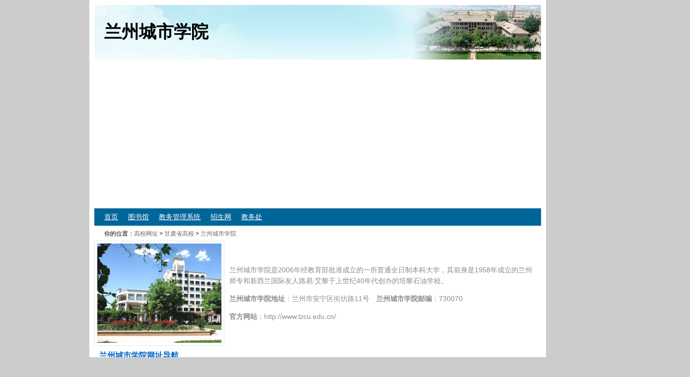

--- FILE ---
content_type: text/html
request_url: https://edu.dakao8.net/gansu/lzcu/
body_size: 2346
content:
<!DOCTYPE html PUBLIC "-//W3C//DTD XHTML 1.0 Transitional//EN" "http://www.w3.org/TR/xhtml1/DTD/xhtml1-transitional.dtd">
<html xmlns="http://www.w3.org/1999/xhtml">
<head>
<meta http-equiv="Content-Type" content="text/html; charset=gb2312" />
<title>兰州城市学院_Lanzhou City University</title>
<meta name="description" content="兰州城市学院网址导航，包括兰州城市学院教务处网站，兰州城市学院招生网站，兰州城市学院研究生院网站；兰州城市学院各机构网站，所有二级学院网址。" />
<meta name="keywords" content="兰州城市学院网址导航" />
<meta name="applicable-device" content="pc" />
<meta name="mobile-agent" content="format=xhtml; url=http://wap.dakao8.net/gansu/lzcu/" />
<link rel="alternate" media="only screen and(max-width: 640px)" href="http://wap.dakao8.net/gansu/lzcu/" />
<script language="javascript"> 
function is_mobile() { 
var regex_match = /(nokia|iphone|android|motorola|^mot-|softbank|foma|docomo|kddi|up.browser|up.link|htc|dopod|blazer|netfront|helio|hosin|huawei|novarra|CoolPad|webos|techfaith|palmsource|blackberry|alcatel|amoi|ktouch|nexian|samsung|^sam-|s[cg]h|^lge|ericsson|philips|sagem|wellcom|bunjalloo|maui|symbian|smartphone|midp|wap|phone|windows ce|iemobile|^spice|^bird|^zte-|longcos|pantech|gionee|^sie-|portalmmm|jigs browser|hiptop|^benq|haier|^lct|operas*mobi|opera*mini|320x320|240x320|176x220)/i; 
var u = navigator.userAgent; 
if (null == u) { 
return true; 
} 
var result = regex_match.exec(u); 
if (null == result) { 
return false 
} else { 
return true 
} 
} 
if (is_mobile()) { 
document.location.href= 'http://wap.dakao8.net/gansu/lzcu/'; 
} 
</script>
<link rel="icon" href="/favicon.ico">
<link rel="shortcut icon" href="/favicon.ico">
<link href="/css/style.css" rel="stylesheet" type="text/css" />
<script async src="https://pagead2.googlesyndication.com/pagead/js/adsbygoogle.js?client=ca-pub-9241474912814506"
     crossorigin="anonymous"></script>
</head>
<body class="list">
<table width="100%" border="0" cellpadding="0" cellspacing="0" bgcolor="#7996B0">
  <tr>
    <td height="110" background="http://edu.dakao8.net/d/file/20140111/554d11cae02a547ade4821102156ba93.jpg"><h1>兰州城市学院</h1></td>
  </tr>
</table>
<div class="menu">
<ul>
<li><a href="/gansu/lzcu/" title="兰州城市学院">首页</a></li>
<li><a href="/gansu/lzcu/lib/" title="兰州城市学院图书馆">图书馆</a></li>
<li><a href="/gansu/lzcu/jw/" title="兰州城市学院教务管理系统">教务管理系统</a></li>
<li><a href="/gansu/lzcu/zs/" title="兰州城市学院招生网">招生网</a></li>
<li><a href="/gansu/lzcu/jwc/" title="兰州城市学院教务处">教务处</a></li>
</ul>
</div>
<div class="breadcrumbs">你的位置：<a href="/">高校网址</a>&nbsp;>&nbsp;<a href="/gansu/">甘肃省高校</a>&nbsp;>&nbsp;<a href="/gansu/lzcu/">兰州城市学院</a></div>
<table width="100%" border="0" cellspacing="0" cellpadding="0">
  <tr>
    <td width="200"><img src="http://edu.dakao8.net/d/file/20140111/3b028082868546649b846f4de6a82c33.jpg" width="250" height="200" class="img_border" alt="兰州城市学院" /></td>
    <td class="jianjie"><p>兰州城市学院是2006年经教育部批准成立的一所普通全日制本科大学，其前身是1958年成立的兰州师专和新西兰国际友人路易&middot;艾黎于上世纪40年代创办的培黎石油学校。</p>
<p><strong>兰州城市学院地址</strong>：兰州市安宁区街坊路11号　<strong>兰州城市学院邮编</strong>：730070</p>
<p><strong>官方网站</strong>：http://www.lzcu.edu.cn/</p></td>
  </tr>
</table>
<table width="100%" border="0" cellspacing="0" cellpadding="0">
  <tr>
    <td class="daohang_title">兰州城市学院网址导航</td>
    <td width="220" class="f12"></td>
  </tr>
</table>

<div class="daohang">
<table width="100%" border="0" cellspacing="0" cellpadding="0">
  
  <tr>
    <td><a href="/gansu/lzcu/lib/" title="兰州城市学院图书馆">兰州城市学院图书馆</a></td>
    <td><a href="/gansu/lzcu/jw/" title="兰州城市学院教务管理系统">兰州城市学院教务管理系统</a></td>
    <td><a href="/gansu/lzcu/zs/" title="兰州城市学院招生网">兰州城市学院招生网</a></td>
    <td><a href="/gansu/lzcu/jwc/" title="兰州城市学院教务处">兰州城市学院教务处</a></td>
    <!--list.var5-->
  </tr>
  
</table>
<p align="center"><img src="http://edu.dakao8.net/images/pc_mpwx.gif" alt="微信公众号" /></p>
</div>
<div id="bottom"> 2025 &copy; 高校网址导航 </div>
</body>
</html>
<script src='/e/public/onclick/?enews=doclass&classid=310'></script>
<script type="text/javascript">
var _bdhmProtocol = (("https:" == document.location.protocol) ? " https://" : " http://");
document.write(unescape("%3Cscript src='" + _bdhmProtocol + "hm.baidu.com/h.js%3F019a82c86ac8968dc5cff04a75300089' type='text/javascript'%3E%3C/script%3E"));
</script>
<script>
(function(){
    var bp = document.createElement('script');
    var curProtocol = window.location.protocol.split(':')[0];
    if (curProtocol === 'https') {
        bp.src = 'https://zz.bdstatic.com/linksubmit/push.js';        
    }
    else {
        bp.src = 'http://push.zhanzhang.baidu.com/push.js';
    }
    var s = document.getElementsByTagName("script")[0];
    s.parentNode.insertBefore(bp, s);
})();
</script>

--- FILE ---
content_type: text/html; charset=utf-8
request_url: https://www.google.com/recaptcha/api2/aframe
body_size: 269
content:
<!DOCTYPE HTML><html><head><meta http-equiv="content-type" content="text/html; charset=UTF-8"></head><body><script nonce="qXFuBuY8rX5dyTF7R8MnSw">/** Anti-fraud and anti-abuse applications only. See google.com/recaptcha */ try{var clients={'sodar':'https://pagead2.googlesyndication.com/pagead/sodar?'};window.addEventListener("message",function(a){try{if(a.source===window.parent){var b=JSON.parse(a.data);var c=clients[b['id']];if(c){var d=document.createElement('img');d.src=c+b['params']+'&rc='+(localStorage.getItem("rc::a")?sessionStorage.getItem("rc::b"):"");window.document.body.appendChild(d);sessionStorage.setItem("rc::e",parseInt(sessionStorage.getItem("rc::e")||0)+1);localStorage.setItem("rc::h",'1769022993030');}}}catch(b){}});window.parent.postMessage("_grecaptcha_ready", "*");}catch(b){}</script></body></html>

--- FILE ---
content_type: text/css
request_url: https://edu.dakao8.net/css/style.css
body_size: 1465
content:
/* CSS Document */

html{
	font-family: Arial, Helvetica, sans-serif;
	text-decoration: none;
	background-color: #CCCCCC;
}
body{
	width: 900px!important;
	margin-top: 0px;
	margin-right: auto;
	margin-bottom: 0px;
	margin-left: auto;
	background-color: #FFFFFF;
	padding: 10px;
}

a:link{
	color: #666666;
	text-decoration: none;
}
a:visited{
	color: #666666;
	text-decoration: none;
}
a:hover{
	color: #FF0000;
	text-decoration: underline;
}

.marginBottom{ margin-bottom:15px;}
.marginTop{ margin-top:15px;}

.list h1{
	font-family: "微软雅黑";
	font-size: 35px;
	font-weight: bold;
	text-decoration: none;
	padding: 0px;
	margin-top: 0px;
	margin-right: 0px;
	margin-bottom: 0px;
	margin-left: 20px;
}


.show h1{
	font-family: "微软雅黑", Arial;
	font-size: 24px;
	font-weight: bold;
	text-decoration: none;
	padding: 0px;
	text-align: center;
	margin-top: 10px;
	margin-right: 0px;
	margin-bottom: 20px;
	margin-left: 0px;
	color: #333333;
}


.show h2{
	font-family: "微软雅黑";
	font-size: 35px;
	font-weight: bold;
	text-decoration: none;
	padding: 0px;
	margin-top: 0px;
	margin-right: 0px;
	margin-bottom: 0px;
	margin-left: 20px;
}

.show_main{
	padding-right: 10px;
	padding-bottom: 10px;
	padding-left: 10px;
	vertical-align: top;
}
.show_txt{
	font-size: 16px;
	line-height: 32px;
	text-decoration: none;
	color: #666666;
	font-family: "微软雅黑", Arial;
}




a.Showlink:link{
	color: #FFFFFF;
	text-decoration: none;
	display: block;
	text-align: center;
	font-size: 28px;
	padding-top: 10px;
	padding-bottom: 10px;
	background-color: #0066CC;
	font-family: "微软雅黑";
	border-radius:35px;
	-moz-border-radius:35px; /* Old Firefox */
}
a.Showlink:visited{
	color: #FFFFFF;
	text-decoration: none;
	display: block;
	text-align: center;
	font-size: 28px;
	padding-top: 10px;
	padding-bottom: 10px;
	background-color: #0066CC;
	font-family: "微软雅黑";
	border-radius:35px;
	-moz-border-radius:35px; /* Old Firefox */
}
a.Showlink:hover{
	color: #333333;
	text-decoration: none;
	display: block;
	text-align: center;
	font-size: 28px;
	padding-top: 10px;
	padding-bottom: 10px;
	background-color: #D2E9FF;
	font-family: "微软雅黑";
	border-radius:35px;
	-moz-border-radius:35px; /* Old Firefox */
}


a.lk:link{
	color: #0000FF;
	text-decoration: underline;
}
a.lk:visited{
	color: #0000FF;
	text-decoration: underline;
}
a.lk:hover{
	color: #FF0000;
	text-decoration: none;
}



.table1{border-right:1px solid #D0DCF9;border-bottom:1px solid #D0DCF9}
.table1 td{border-left:1px solid #D0DCF9;border-top:1px solid #D0DCF9;font-size: 12px; color:#666666;}

.open{
	text-align: center;
	margin-top: 5px;
}
.menu{
	background-color: #006699;
	height: 35px;
}
.menu ul{
	margin: 0px;
	padding-top: 8px;
	padding-right: 10px;
	padding-bottom: 0px;
	padding-left: 10px;
}
.menu ul li{
	float: left;
	list-style-type: none;


}
.menu ul li a{
	color: #FFFFFF;
	margin-right: 10px;
	margin-left: 10px;
	font-size: 14px;
	text-decoration: underline;
}
.menu ul li a:visited{
	color: #FFFFFF;
	margin-right: 10px;
	margin-left: 10px;
	font-size: 14px;
	text-decoration: underline;
}

.menu ul li a:hover{
	color: #FFFF00;
	margin-right: 10px;
	margin-left: 10px;
	font-size: 14px;
	text-decoration: none;
}
.breadcrumbs{
	font-size: 12px;
	text-decoration: none;
	height: 22px;
	padding-top: 8px;
	padding-left: 20px;
}

.jianjie{
	padding: 10px;
	color: #8B8B8B;
	font-size: 14px;
	line-height: 22px;
	text-decoration: none;
}

.daohang_title{
	font-size: 16px;
	font-weight: bold;
	color: #0066CC;
	text-decoration: none;
	padding-left: 10px;
	padding-top: 10px;
}

.daohang{
	border: 1px solid #D9D9D9;
	margin-top: 10px;
	margin-bottom: 10px;
	height: 100%;
	padding: 10px;
}


.daohang a{
	color: #0000CA;
	font-size: 14px;
	line-height: 30px;
	text-decoration: underline;
}

.daohang a:hover{
	color: #FFFFFF;
	font-size: 14px;
	line-height: 30px;
	text-decoration: none;
	background-color: #FF0000;
}






.clear1{
	clear: none;
	
	}


/*边框*/
.border1{
	border: 1px solid #D9EFFF;
}
.img_border{
	padding: 5px;
	border: 1px solid #E7E7E7;
	color: #999999;
}



/*字体*/

.f12{
	font-size: 12px;
	text-decoration: none;
}



/*底部*/


#bottom{
	font-size: 12px;
	color: #999999;
	text-decoration: none;
	text-align: center;
	margin-top: 20px;

}

/*首页CSS*/
.index{}

.index h1{
	font-family: "微软雅黑";
	font-size: 36px;
	margin: 0px;
	padding-top: 20px;
	padding-right: 0px;
	padding-bottom: 20px;
	padding-left: 20px;
	text-align: center;
	letter-spacing: 3px;
}
.sheng{
	font-size: 15px;
	line-height: 30px;
	text-decoration: none;
	color: #999999;
	border: 1px solid #ECE9D8;
	padding: 10px;
	margin-bottom: 10px;
}
.sheng a{
	font-size: 15px;
	color: #0000FF;
	text-decoration: underline;
	padding: 5px;
}
.sheng a:hover{
	font-size: 15px;
	color: #0000FF;
	padding: 5px;
	text-decoration: none;
}
.title1{
	font-size: 14px;
	border-bottom-width: 1px;
	border-bottom-style: solid;
	border-bottom-color: #ECE9D8;
	font-weight: bold;
	padding-bottom: 5px;
	padding-left: 5px;
}
.index-list{}
.index-list ul{
	margin: 0px;
	padding-top: 5px;
	padding-right: 0px;
	padding-bottom: 5px;
	padding-left: 5px;
}
.index-list ul li{
	list-style-position: outside;
	list-style-type: none;
	line-height: 26px;
	font-size: 12px;
	color: #666666;
}

.paihang-list{}
.paihang-list ul{
	margin: 0px;
	padding-top: 5px;
	padding-right: -3px;
	padding-bottom: 5px;
	padding-left: 30px;
}
.paihang-list ul li{
	list-style-position: outside;
	list-style-type: decimal;
	line-height: 26px;
	font-size: 12px;
	color: #666666;
}

.diqu{}

.diqu h2{
	font-size: 22px;
	font-weight: bold;
	padding-bottom: 5px;
	padding-left: 5px;
	margin: 0px;
	padding-top: 0px;
	padding-right: 0px;
	font-family: "微软雅黑";
	text-decoration: none;
	color: #003399;
}


.diqu ul{
	padding-top: 0px;
	padding-right: 0px;
	padding-bottom: 0px;
	padding-left: 25px;
	margin-top: 0px;
	margin-right: 0px;
	margin-bottom: 8px;
	margin-left: 0px;
}
.diqu ul li{
	list-style-position: outside;
	list-style-type: square;
	line-height: 32px;
	font-size: 12px;
	color: #666666;
}


.diqu ul li a{
	font-size: 15px;
	color: #333333;
	text-decoration: underline;
}
.diqu ul li a:hover{
	font-size: 15px;
	color: #FF0000;
	text-decoration: none;
}

.index-breadcrumbs{
	font-size: 12px;
	text-decoration: none;
	height: 22px;
	padding-top: 8px;
	margin-bottom: 5px;
}

.shuoming{
	font-size: 12px;
	line-height: 26px;
	color: #666666;
	text-decoration: none;
	text-indent: 2em;
	border: 1px solid #F3F3F3;
	padding: 5px;
}